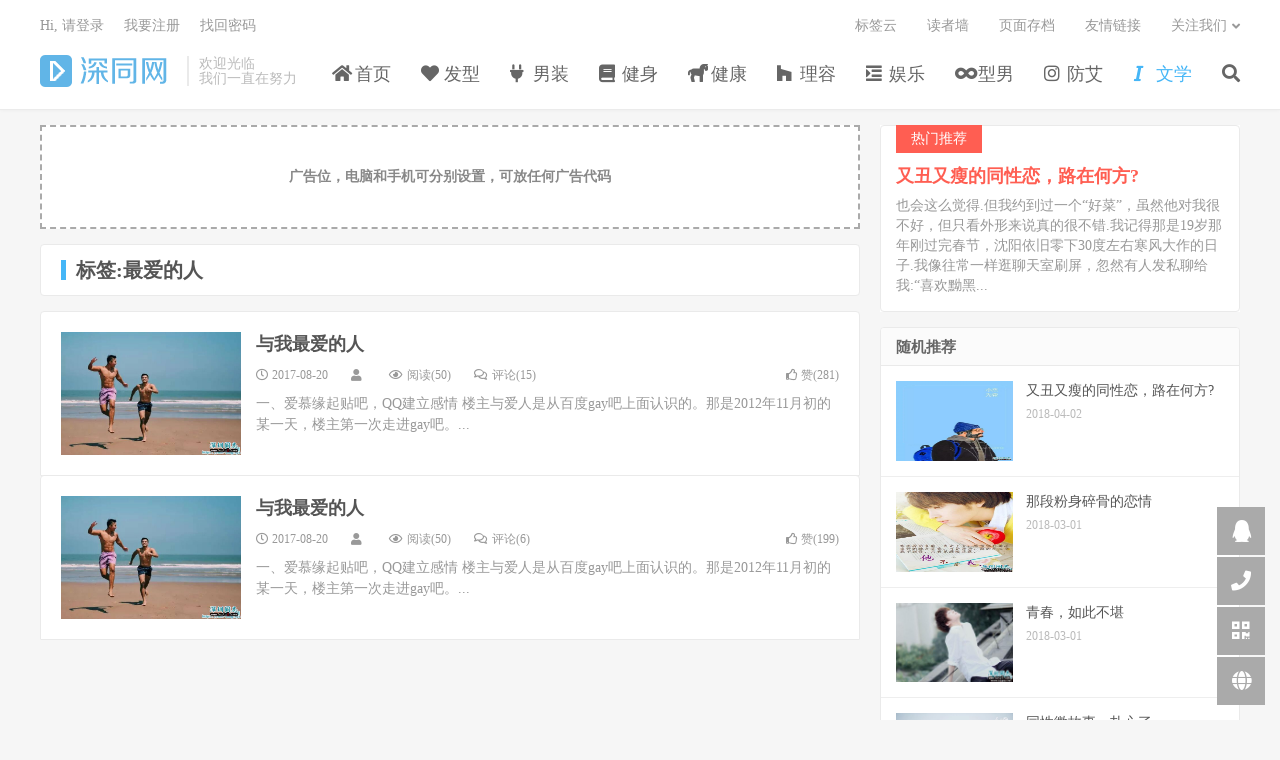

--- FILE ---
content_type: text/html; charset=UTF-8
request_url: https://www.szgays.com/tag/zuiaideren
body_size: 5264
content:
<!DOCTYPE HTML>

<html>

<head>

<meta charset="UTF-8">



<meta http-equiv="X-UA-Compatible" content="IE=11,IE=10,IE=9,IE=8">

<meta name="viewport" content="width=device-width, initial-scale=1.0, user-scalable=0, minimum-scale=1.0, maximum-scale=1.0">

<meta name="apple-mobile-web-app-title" content="深圳同志网">

<meta http-equiv="Cache-Control" content="no-siteapp">

<title>最爱的人_深圳同志网_广州同志-交友-聊天-SPA网</title>

<meta name="keywords" content="" />

<meta name="description" content="最爱的人" />

<meta name='robots' content='noindex,follow' />

<link rel='stylesheet' id='wp-block-library-css'  href='https://www.szgays.com/template/dux/pc/static/css/style.min.css' type='text/css' media='all' />

<link rel='stylesheet' id='_bootstrap-css'  href='https://www.szgays.com/template/dux/pc/static/css/bootstrap.min.css' type='text/css' media='all' />

<link rel='stylesheet' id='_fontawesome-css'  href='https://www.szgays.com/template/dux/pc/static/css/font-awesome.min.css' type='text/css' media='all' />

<link rel='stylesheet' id='_main-css'  href='https://www.szgays.com/template/dux/pc/static/css/main.css' type='text/css' media='all' />

<script type='text/javascript' src='https://www.szgays.com/template/dux/pc/static/js/jquery.min.js'></script>

<style>a.tbas{border:2px dashed #aaa;padding:40px 15px;font-size:14px;background-color:#fff;display:block;text-decoration:none;color:#888;font-weight:bold;text-align:center;}

a.tbas:hover{border-color:#666;color:#444;}

@media (max-width:640px){

a.tbas{font-size:12px;padding:25px 15px;}

}</style><link rel="shortcut icon" href="https://demo.themebetter.com/dux/favicon.ico">

<!--[if lt IE 9]><script src="https://www.szgays.com/template/dux/pc</head><body class="archive category category-tech category-7 nav_fixed m-excerpt-cat site-layout-2 text-justify-on m-sidebar m-user-on">/static/js/html5.min.js"><![endif]-->





<header class="header">

	<div class="container">

		<h1 class="logo"><a href="https://www.szgays.com" title="深圳同志网"><img src="https://www.szgays.com/template/dux/pc/static/images/logo.png" alt="广州同志-交友-聊天-SPA网">深圳同志网</a></h1>		<div class="brand">欢迎光临

<br>我们一直在努力</div>		<ul class="site-nav site-navbar">

			<li id="menu-item-6" class="aaa menu-item menu-item-type-custom menu-item-object-custom  current_page_item menu-item-home menu-item-6"><a href="https://www.szgays.com" aria-current="page"><i class="fa fa-home"></i> 首页</a></li><li id="menu-item-401" class="menu-item menu-item-type-taxonomy menu-item-object-category  menu-item-401"><a href="https://www.szgays.com/szgx/"><i class="fa fa-heart"></i> 发型</a></li><li id="menu-item-402" class="menu-item menu-item-type-taxonomy menu-item-object-category  menu-item-402"><a href="https://www.szgays.com/sznz/index.html"><i class="fa fa-plug"></i> 男装</a></li><li id="menu-item-403" class="menu-item menu-item-type-taxonomy menu-item-object-category  menu-item-403"><a href="https://www.szgays.com/szjs/"><i class="fa fa-book"></i> 健身</a></li><li id="menu-item-404" class="menu-item menu-item-type-taxonomy menu-item-object-category  menu-item-404"><a href="https://www.szgays.com/szjx/index.html"><i class="fa fa-horse"></i> 健康</a></li><li id="menu-item-405" class="menu-item menu-item-type-taxonomy menu-item-object-category  menu-item-405"><a href="https://www.szgays.com/szhf/"><i class="fa fa-houzz"></i> 理容</a></li><li id="menu-item-406" class="menu-item menu-item-type-taxonomy menu-item-object-category  menu-item-406"><a href="https://www.szgays.com/szyl/index.html"><i class="fa fa-indent"></i> 娱乐</a></li><li id="menu-item-407" class="menu-item menu-item-type-taxonomy menu-item-object-category  menu-item-407"><a href="https://www.szgays.com/szsg/index.html"><i class="fa fa-infinity"></i> 型男</a></li><li id="menu-item-408" class="menu-item menu-item-type-taxonomy menu-item-object-category  menu-item-408"><a href="https://www.szgays.com/szfa/index.html"><i class="fa fa-instagram"></i> 防艾</a></li><li id="menu-item-409" class="menu-item menu-item-type-taxonomy menu-item-object-category  current-menu-item  menu-item-409"><a href="https://www.szgays.com/szwx/index.html"><i class="fa fa-italic"></i> 文学</a></li><li class="navto-search"><a href="javascript:;" class="search-show active"><i class="fa fa-search"></i></a></li>

					</ul>

				<div class="topbar">

			<ul class="site-nav topmenu">

				<li id="menu-item-112" class="menu-item menu-item-type-post_type menu-item-object-page menu-item-112"><a href="">标签云</a></li>

<li id="menu-item-113" class="menu-item menu-item-type-post_type menu-item-object-page menu-item-113"><a href="">读者墙</a></li>

<li id="menu-item-114" class="menu-item menu-item-type-post_type menu-item-object-page menu-item-114"><a href="">页面存档</a></li>

<li id="menu-item-115" class="menu-item menu-item-type-post_type menu-item-object-page menu-item-115"><a href="">友情链接</a></li>

								<li class="menusns menu-item-has-children">

					<a href="javascript:;">关注我们</a>

					<ul class="sub-menu">

						<li><a class="sns-wechat" href="javascript:;" title="关注微信" data-src="https://themebetter.com/qrcode?url=http://demo.themebetter.com/dux">关注微信</a></li>						<li><a target="_blank" rel="external nofollow" href="">themebetter</a></li><li><a target="_blank" rel="external nofollow" href="">更好的主题</a></li>					</ul>

				</li>

							</ul>

											<a rel="nofollow" href="javascript:;" class="signin-loader">Hi, 请登录</a>

				&nbsp; &nbsp; <a rel="nofollow" href="javascript:;" class="signup-loader">我要注册</a>

				&nbsp; &nbsp; <a rel="nofollow" href="">找回密码</a>

					</div>

							<i class="fa fa-bars m-icon-nav"></i>

											<a rel="nofollow" href="javascript:;" class="signin-loader m-icon-user"><i class="fa fa-user"></i></a>

						</div>

</header>

<div class="site-search">

	<div class="container">

		<form method="get" class="site-search-form" action="https://www.szgays.com/api">

		    <input type="hidden" name="app" value="search" />

		    <input class="search-input" name="q" type="text" placeholder="输入关键字" value="">

		    <button class="search-btn" type="submit"><i class="fa fa-search"></i></button>

		</form>	

	</div>

</div>

<section class="container">

	<div class="content-wrap">

		<div class="content">

			<div class="orbui orbui-cat orbui-cat-01"><a class="tbas" href="" target="_blank">广告位，电脑和手机可分别设置，可放任何广告代码</a></div>

<div class="catleader"><h1>标签:最爱的人</h1></div><article class="excerpt excerpt-1">

    <a class="focus" href="https://www.szgays.com/00000189.html"><img src="https://www.szgays.com/res/2017/08-20/17/822b853da833a5f3f5b6dd921070e8cd.jpg" alt="与我最爱的人"  class="thumb"></a>

    <header><h2><a href="https://www.szgays.com/00000189.html" title="与我最爱的人">与我最爱的人</a></h2></header>

    <p class="meta"><time><i class="fa fa-clock-o"></i>2017-08-20</time>

    <span class="author"><i class="fa fa-user"></i></span>

    <span class="pv"><i class="fa fa-eye"></i>阅读(50)</span>

    <a class="pc" href="https://www.szgays.com/00000189.html#comments"><i class="fa fa-comments-o"></i>评论(15)</a>

    <a href="javascript:;" etap="like" class="post-like" data-pid="189"><i class="fa fa-thumbs-o-up"></i>赞(<span>281</span>)</a>

    </p>

    <p class="note">一、爱慕缘起贴吧，QQ建立感情

楼主与爱人是从百度gay吧上面认识的。那是2012年11月初的某一天，楼主第一次走进gay吧。...</p>

</article><div class="text-center clearfix">

	 <div class="next-page"><a href="https://www.szgays.com/tag/zuiaideren" ></a></div>

	 </div>

	 

		</div>

	</div>

	<div class="sidebar"><div class="widget widget_ui_textorbui"><a class="style02" href="https://www.szgays.com/00000809.html" target="_blank">

    <strong>热门推荐</strong>

    <h2>又丑又瘦的同性恋，路在何方?</h2>

    <p>也会这么觉得.但我约到过一个“好菜”，虽然他对我很不好，但只看外形来说真的很不错.我记得那是19岁那年刚过完春节，沈阳依旧零下30度左右寒风大作的日子.我像往常一样逛聊天室刷屏，忽然有人发私聊给我:“喜欢黝黑...</p></a></div>



<div class="widget widget_ui_posts">

    <h3>随机推荐</h3>

    <ul><li><a href="https://www.szgays.com/00000809.html"><span class="thumbnail"><img src="https://www.szgays.com/res/2018/04-02/21/5fe6a72788219b9b6be62d5ab657b1b4.jpg" alt="又丑又瘦的同性恋，路在何方?"  class="thumb"></span><span class="text">又丑又瘦的同性恋，路在何方?</span><span class="muted">2018-04-02</span></a>

        </li><li><a href="https://www.szgays.com/00000649.html"><span class="thumbnail"><img src="https://www.szgays.com/res/2017/07-27/11/f1db3c5a64db831f97b7d131e4b25c5b.jpg" alt="那段粉身碎骨的恋情"  class="thumb"></span><span class="text">那段粉身碎骨的恋情</span><span class="muted">2018-03-01</span></a>

        </li><li><a href="https://www.szgays.com/00000648.html"><span class="thumbnail"><img src="https://www.szgays.com/res/2017/07-27/10/d518f61cb2fb8c4dc211a11a9d4357e9.jpg" alt="青春，如此不堪"  class="thumb"></span><span class="text">青春，如此不堪</span><span class="muted">2018-03-01</span></a>

        </li><li><a href="https://www.szgays.com/00000646.html"><span class="thumbnail"><img src="https://www.szgays.com/res/2018/03-01/16/c21ae84d4a86cbfbf4a32fce4a2c3ab2.jpg" alt="同性微故事，扎心了"  class="thumb"></span><span class="text">同性微故事，扎心了</span><span class="muted">2018-03-01</span></a>

        </li><li><a href="https://www.szgays.com/00000391.html"><span class="thumbnail"><img src="https://www.szgays.com/res/2017/11-13/10/f6b9f27e51abc0375e27c0de5adfcf17.jpg" alt="同性在一起会长久么？"  class="thumb"></span><span class="text">同性在一起会长久么？</span><span class="muted">2017-11-13</span></a>

        </li><li><a href="https://www.szgays.com/00000363.html"><span class="thumbnail"><img src="https://www.szgays.com/res/2017/11-04/22/d69dec52b4038fb7a671abbbcd0db803.jpg" alt="对婚姻的一点所思所想"  class="thumb"></span><span class="text">对婚姻的一点所思所想</span><span class="muted">2017-11-04</span></a>

        </li></ul>

</div>

<div class="widget widget_ui_orbui"><div class="item"><a class="tbas" href="" target="_blank">广告位，可在右侧栏任意位置，可放任何广告代码</a></div></div>

<div class="widget widget_ui_orbui"><div class="item"><a href=""><img src="https://www.szgays.com/template/dux/pc/static/images/asb-01.jpg"></a></div></div>



<div class="widget widget_ui_tags">

    <h3>热门标签</h3>

        <div class="items"><a href="https://www.szgays.com/tag/luzaihefang">路在何方(1)</a><a href="https://www.szgays.com/tag/youchouyoushou">又丑又瘦(1)</a><a href="https://www.szgays.com/tag/weigushi">微故事(1)</a><a href="https://www.szgays.com/tag/changjiu">长久(1)</a><a href="https://www.szgays.com/tag/suosisuoxiang">所思所想(1)</a><a href="https://www.szgays.com/tag/kepu">科普(2)</a><a href="https://www.szgays.com/tag/yeshenrenjing">夜深人静(1)</a><a href="https://www.szgays.com/tag/nunv">女女(1)</a><a href="https://www.szgays.com/tag/exin">恶心(1)</a><a href="https://www.szgays.com/tag/nannanlashou">男男拉手(1)</a><a href="https://www.szgays.com/tag/zhichangriji">职场日记(1)</a><a href="https://www.szgays.com/tag/libie">离别(1)</a><a href="https://www.szgays.com/tag/gushi">故事(3)</a><a href="https://www.szgays.com/tag/40sui">40岁(4)</a><a href="https://www.szgays.com/tag/jilao">基佬(3)</a><a href="https://www.szgays.com/tag/qindidi">亲弟弟(1)</a><a href="https://www.szgays.com/tag/youlaoyouai">又老又矮(1)</a><a href="https://www.szgays.com/tag/mianji">面基(1)</a><a href="https://www.szgays.com/tag/bihun">逼婚(1)</a><a href="https://www.szgays.com/tag/woaini">我爱你(3)</a><a href="https://www.szgays.com/tag/duibuqi">对不起(3)</a><a href="https://www.szgays.com/tag/zuiaideren">最爱的人(1)</a><a href="https://www.szgays.com/tag/yayi">牙医(1)</a><a href="https://www.szgays.com/tag/peizhaoni">陪着你(1)</a><a href="https://www.szgays.com/tag/yizhi">一直(1)</a><a href="https://www.szgays.com/tag/tongxue">同学(5)</a><a href="https://www.szgays.com/tag/jiqinggushi">基情故事(1)</a><a href="https://www.szgays.com/tag/xuedi">学弟(1)</a><a href="https://www.szgays.com/tag/tongzhixiaoshuo">同志小说(1)</a><a href="https://www.szgays.com/tag/wenqing">温情(1)</a><a href="https://www.szgays.com/tag/shanggan">伤感(1)</a><a href="https://www.szgays.com/tag/baiwan">掰弯(3)</a><a href="https://www.szgays.com/tag/jianchaguan">检察官(3)</a><a href="https://www.szgays.com/tag/taiziye">太子爷(1)</a><a href="https://www.szgays.com/tag/laosan">老三(1)</a><a href="https://www.szgays.com/tag/laoer">老二(1)</a><a href="https://www.szgays.com/tag/xiongdi">兄弟(5)</a><a href="https://www.szgays.com/tag/yanhua">烟花(1)</a><a href="https://www.szgays.com/tag/kuse">苦涩(1)</a><a href="https://www.szgays.com/tag/dengni">等你(1)</a><a href="https://www.szgays.com/tag/huijia">回家(3)</a><a href="https://www.szgays.com/tag/bian">彼岸(1)</a><a href="https://www.szgays.com/tag/ai">爱(2)</a><a href="https://www.szgays.com/tag/fenshensuigu">粉身碎骨(2)</a><a href="https://www.szgays.com/tag/qingchun">青春(7)</a><a href="https://www.szgays.com/tag/0shou">0受(1)</a><a href="https://www.szgays.com/tag/1gong">1攻(1)</a><a href="https://www.szgays.com/tag/tongzhiquan">同志圈(1)</a></div>

    </div>

<div class="widget widget_ui_posts">

    <h3>编辑推荐</h3>

<ul></ul>

</div>

</div>

</section>

 <div class="branding branding-black"> <div class="container"> <h2>深同网 你我同聚在活力的深圳</h2><a target="blank" class="btn btn-lg" href="http://wpa.qq.com/msgrd?v=3&uin=575798598&site=qq&menu=yes">联系我们</a><a target="blank" class="btn btn-lg" href="http://wpa.qq.com/msgrd?v=3&uin=575798598&site=qq&menu=yes">联系我们</a>	
</div></div><footer class="footer"> <div class="container">  <div class="flinks"> <ul class='xoxo blogroll'> 
<li><a href="/about/" title="关于我们" target="_blank">关于我们</a></li></ul></div><div class="fcode"> <p>深同网永久网址：www.szgays.com 我们从2006年4月开始建站，一直与您走到今天，感谢一路有你的支持。</p><p>Copyright &copy; 2006-2020 <a href="https://www.szgays.com" target="_blank">深圳同志网</a>. 
All rights reserved. Powered by <a href="https://www.szgays.com/" target="_blank">www.szgays.com 
</a> </p></div><p>&copy; 2020 <a href="https://www.szgays.com">深圳同志网</a></p><div style="display:none"> 
<script src="https://www.szgays.com/template/dux/pc/static/js/stat.js"></script> </div></div></footer> 
<div class="rollbar rollbar-rb"><ul><li><a target="_blank" href="http://wpa.qq.com/msgrd?v=3&uin=937373201&site=qq&menu=yes"><i class="fa fa-qq"></i><span>QQ咨询</span></a><h6>QQ咨询<i></i></h6></li><li><a href="tel:13900000000"><i class="fa fa-phone"></i><span>电话咨询</span></a><h6>电话咨询<i></i></h6></li><li class="rollbar-qrcode"><a href="javascript:;"><i class="fa fa-qrcode"></i><span>微信咨询</span></a><h6>关注微信<img src="https://www.szgays.com/template/dux/pc/static/images/0880386ff86d4a3591ae76e643525973.gif"><i></i></h6></li><li><a target="_blank" href="https://themebetter.com"><i class="fa fa-globe"></i><span>在线咨询</span></a><h6>在线咨询<i></i></h6></li><li class="rollbar-totop"><a href="javascript:(jsui.scrollTo());"><i class="fa fa-angle-up"></i><span>回顶</span></a><h6>回顶部<i></i></h6></li></ul></div><script>



window.jsui={

	www: 'https://www.szgays.com',

	uri: 'https://www.szgays.com/template/dux/pc/static/',

	ver: '6.4',

	roll: [],

	ajaxpager: '5',

	url_rp: '/dux/reset-password'

};

</script>

<script type='text/javascript' src='https://www.szgays.com/template/dux/pc/static/js/bootstrap.min.js'></script>

<script type='text/javascript' src='https://www.szgays.com/template/dux/pc/static/js/loader.js'></script>

<script type='text/javascript' src='https://www.szgays.com/template/dux/pc/static/js/wp-embed.min.js'></script>

<script type='text/javascript' src='https://www.szgays.com/template/dux/pc/static/js/jquery-ias.js'></script>

</body>

</html>

--- FILE ---
content_type: text/html; charset=UTF-8
request_url: https://www.szgays.com/tag/zuiaideren
body_size: 5256
content:
<!DOCTYPE HTML>

<html>

<head>

<meta charset="UTF-8">



<meta http-equiv="X-UA-Compatible" content="IE=11,IE=10,IE=9,IE=8">

<meta name="viewport" content="width=device-width, initial-scale=1.0, user-scalable=0, minimum-scale=1.0, maximum-scale=1.0">

<meta name="apple-mobile-web-app-title" content="深圳同志网">

<meta http-equiv="Cache-Control" content="no-siteapp">

<title>最爱的人_深圳同志网_广州同志-交友-聊天-SPA网</title>

<meta name="keywords" content="" />

<meta name="description" content="最爱的人" />

<meta name='robots' content='noindex,follow' />

<link rel='stylesheet' id='wp-block-library-css'  href='https://www.szgays.com/template/dux/pc/static/css/style.min.css' type='text/css' media='all' />

<link rel='stylesheet' id='_bootstrap-css'  href='https://www.szgays.com/template/dux/pc/static/css/bootstrap.min.css' type='text/css' media='all' />

<link rel='stylesheet' id='_fontawesome-css'  href='https://www.szgays.com/template/dux/pc/static/css/font-awesome.min.css' type='text/css' media='all' />

<link rel='stylesheet' id='_main-css'  href='https://www.szgays.com/template/dux/pc/static/css/main.css' type='text/css' media='all' />

<script type='text/javascript' src='https://www.szgays.com/template/dux/pc/static/js/jquery.min.js'></script>

<style>a.tbas{border:2px dashed #aaa;padding:40px 15px;font-size:14px;background-color:#fff;display:block;text-decoration:none;color:#888;font-weight:bold;text-align:center;}

a.tbas:hover{border-color:#666;color:#444;}

@media (max-width:640px){

a.tbas{font-size:12px;padding:25px 15px;}

}</style><link rel="shortcut icon" href="https://demo.themebetter.com/dux/favicon.ico">

<!--[if lt IE 9]><script src="https://www.szgays.com/template/dux/pc</head><body class="archive category category-tech category-7 nav_fixed m-excerpt-cat site-layout-2 text-justify-on m-sidebar m-user-on">/static/js/html5.min.js"><![endif]-->





<header class="header">

	<div class="container">

		<h1 class="logo"><a href="https://www.szgays.com" title="深圳同志网"><img src="https://www.szgays.com/template/dux/pc/static/images/logo.png" alt="广州同志-交友-聊天-SPA网">深圳同志网</a></h1>		<div class="brand">欢迎光临

<br>我们一直在努力</div>		<ul class="site-nav site-navbar">

			<li id="menu-item-6" class="aaa menu-item menu-item-type-custom menu-item-object-custom  current_page_item menu-item-home menu-item-6"><a href="https://www.szgays.com" aria-current="page"><i class="fa fa-home"></i> 首页</a></li><li id="menu-item-401" class="menu-item menu-item-type-taxonomy menu-item-object-category  menu-item-401"><a href="https://www.szgays.com/szgx/"><i class="fa fa-heart"></i> 发型</a></li><li id="menu-item-402" class="menu-item menu-item-type-taxonomy menu-item-object-category  menu-item-402"><a href="https://www.szgays.com/sznz/index.html"><i class="fa fa-plug"></i> 男装</a></li><li id="menu-item-403" class="menu-item menu-item-type-taxonomy menu-item-object-category  menu-item-403"><a href="https://www.szgays.com/szjs/"><i class="fa fa-book"></i> 健身</a></li><li id="menu-item-404" class="menu-item menu-item-type-taxonomy menu-item-object-category  menu-item-404"><a href="https://www.szgays.com/szjx/index.html"><i class="fa fa-horse"></i> 健康</a></li><li id="menu-item-405" class="menu-item menu-item-type-taxonomy menu-item-object-category  menu-item-405"><a href="https://www.szgays.com/szhf/"><i class="fa fa-houzz"></i> 理容</a></li><li id="menu-item-406" class="menu-item menu-item-type-taxonomy menu-item-object-category  menu-item-406"><a href="https://www.szgays.com/szyl/index.html"><i class="fa fa-indent"></i> 娱乐</a></li><li id="menu-item-407" class="menu-item menu-item-type-taxonomy menu-item-object-category  menu-item-407"><a href="https://www.szgays.com/szsg/index.html"><i class="fa fa-infinity"></i> 型男</a></li><li id="menu-item-408" class="menu-item menu-item-type-taxonomy menu-item-object-category  menu-item-408"><a href="https://www.szgays.com/szfa/index.html"><i class="fa fa-instagram"></i> 防艾</a></li><li id="menu-item-409" class="menu-item menu-item-type-taxonomy menu-item-object-category  current-menu-item  menu-item-409"><a href="https://www.szgays.com/szwx/index.html"><i class="fa fa-italic"></i> 文学</a></li><li class="navto-search"><a href="javascript:;" class="search-show active"><i class="fa fa-search"></i></a></li>

					</ul>

				<div class="topbar">

			<ul class="site-nav topmenu">

				<li id="menu-item-112" class="menu-item menu-item-type-post_type menu-item-object-page menu-item-112"><a href="">标签云</a></li>

<li id="menu-item-113" class="menu-item menu-item-type-post_type menu-item-object-page menu-item-113"><a href="">读者墙</a></li>

<li id="menu-item-114" class="menu-item menu-item-type-post_type menu-item-object-page menu-item-114"><a href="">页面存档</a></li>

<li id="menu-item-115" class="menu-item menu-item-type-post_type menu-item-object-page menu-item-115"><a href="">友情链接</a></li>

								<li class="menusns menu-item-has-children">

					<a href="javascript:;">关注我们</a>

					<ul class="sub-menu">

						<li><a class="sns-wechat" href="javascript:;" title="关注微信" data-src="https://themebetter.com/qrcode?url=http://demo.themebetter.com/dux">关注微信</a></li>						<li><a target="_blank" rel="external nofollow" href="">themebetter</a></li><li><a target="_blank" rel="external nofollow" href="">更好的主题</a></li>					</ul>

				</li>

							</ul>

											<a rel="nofollow" href="javascript:;" class="signin-loader">Hi, 请登录</a>

				&nbsp; &nbsp; <a rel="nofollow" href="javascript:;" class="signup-loader">我要注册</a>

				&nbsp; &nbsp; <a rel="nofollow" href="">找回密码</a>

					</div>

							<i class="fa fa-bars m-icon-nav"></i>

											<a rel="nofollow" href="javascript:;" class="signin-loader m-icon-user"><i class="fa fa-user"></i></a>

						</div>

</header>

<div class="site-search">

	<div class="container">

		<form method="get" class="site-search-form" action="https://www.szgays.com/api">

		    <input type="hidden" name="app" value="search" />

		    <input class="search-input" name="q" type="text" placeholder="输入关键字" value="">

		    <button class="search-btn" type="submit"><i class="fa fa-search"></i></button>

		</form>	

	</div>

</div>

<section class="container">

	<div class="content-wrap">

		<div class="content">

			<div class="orbui orbui-cat orbui-cat-01"><a class="tbas" href="" target="_blank">广告位，电脑和手机可分别设置，可放任何广告代码</a></div>

<div class="catleader"><h1>标签:最爱的人</h1></div><article class="excerpt excerpt-1">

    <a class="focus" href="https://www.szgays.com/00000189.html"><img src="https://www.szgays.com/res/2017/08-20/17/822b853da833a5f3f5b6dd921070e8cd.jpg" alt="与我最爱的人"  class="thumb"></a>

    <header><h2><a href="https://www.szgays.com/00000189.html" title="与我最爱的人">与我最爱的人</a></h2></header>

    <p class="meta"><time><i class="fa fa-clock-o"></i>2017-08-20</time>

    <span class="author"><i class="fa fa-user"></i></span>

    <span class="pv"><i class="fa fa-eye"></i>阅读(50)</span>

    <a class="pc" href="https://www.szgays.com/00000189.html#comments"><i class="fa fa-comments-o"></i>评论(6)</a>

    <a href="javascript:;" etap="like" class="post-like" data-pid="189"><i class="fa fa-thumbs-o-up"></i>赞(<span>199</span>)</a>

    </p>

    <p class="note">一、爱慕缘起贴吧，QQ建立感情

楼主与爱人是从百度gay吧上面认识的。那是2012年11月初的某一天，楼主第一次走进gay吧。...</p>

</article><div class="text-center clearfix">

	 <div class="next-page"><a href="https://www.szgays.com/tag/zuiaideren" ></a></div>

	 </div>

	 

		</div>

	</div>

	<div class="sidebar"><div class="widget widget_ui_textorbui"><a class="style02" href="https://www.szgays.com/00000809.html" target="_blank">

    <strong>热门推荐</strong>

    <h2>又丑又瘦的同性恋，路在何方?</h2>

    <p>也会这么觉得.但我约到过一个“好菜”，虽然他对我很不好，但只看外形来说真的很不错.我记得那是19岁那年刚过完春节，沈阳依旧零下30度左右寒风大作的日子.我像往常一样逛聊天室刷屏，忽然有人发私聊给我:“喜欢黝黑...</p></a></div>



<div class="widget widget_ui_posts">

    <h3>随机推荐</h3>

    <ul><li><a href="https://www.szgays.com/00000809.html"><span class="thumbnail"><img src="https://www.szgays.com/res/2018/04-02/21/5fe6a72788219b9b6be62d5ab657b1b4.jpg" alt="又丑又瘦的同性恋，路在何方?"  class="thumb"></span><span class="text">又丑又瘦的同性恋，路在何方?</span><span class="muted">2018-04-02</span></a>

        </li><li><a href="https://www.szgays.com/00000649.html"><span class="thumbnail"><img src="https://www.szgays.com/res/2017/07-27/11/f1db3c5a64db831f97b7d131e4b25c5b.jpg" alt="那段粉身碎骨的恋情"  class="thumb"></span><span class="text">那段粉身碎骨的恋情</span><span class="muted">2018-03-01</span></a>

        </li><li><a href="https://www.szgays.com/00000648.html"><span class="thumbnail"><img src="https://www.szgays.com/res/2017/07-27/10/d518f61cb2fb8c4dc211a11a9d4357e9.jpg" alt="青春，如此不堪"  class="thumb"></span><span class="text">青春，如此不堪</span><span class="muted">2018-03-01</span></a>

        </li><li><a href="https://www.szgays.com/00000646.html"><span class="thumbnail"><img src="https://www.szgays.com/res/2018/03-01/16/c21ae84d4a86cbfbf4a32fce4a2c3ab2.jpg" alt="同性微故事，扎心了"  class="thumb"></span><span class="text">同性微故事，扎心了</span><span class="muted">2018-03-01</span></a>

        </li><li><a href="https://www.szgays.com/00000391.html"><span class="thumbnail"><img src="https://www.szgays.com/res/2017/11-13/10/f6b9f27e51abc0375e27c0de5adfcf17.jpg" alt="同性在一起会长久么？"  class="thumb"></span><span class="text">同性在一起会长久么？</span><span class="muted">2017-11-13</span></a>

        </li><li><a href="https://www.szgays.com/00000363.html"><span class="thumbnail"><img src="https://www.szgays.com/res/2017/11-04/22/d69dec52b4038fb7a671abbbcd0db803.jpg" alt="对婚姻的一点所思所想"  class="thumb"></span><span class="text">对婚姻的一点所思所想</span><span class="muted">2017-11-04</span></a>

        </li></ul>

</div>

<div class="widget widget_ui_orbui"><div class="item"><a class="tbas" href="" target="_blank">广告位，可在右侧栏任意位置，可放任何广告代码</a></div></div>

<div class="widget widget_ui_orbui"><div class="item"><a href=""><img src="https://www.szgays.com/template/dux/pc/static/images/asb-01.jpg"></a></div></div>



<div class="widget widget_ui_tags">

    <h3>热门标签</h3>

        <div class="items"><a href="https://www.szgays.com/tag/luzaihefang">路在何方(1)</a><a href="https://www.szgays.com/tag/youchouyoushou">又丑又瘦(1)</a><a href="https://www.szgays.com/tag/weigushi">微故事(1)</a><a href="https://www.szgays.com/tag/changjiu">长久(1)</a><a href="https://www.szgays.com/tag/suosisuoxiang">所思所想(1)</a><a href="https://www.szgays.com/tag/kepu">科普(2)</a><a href="https://www.szgays.com/tag/yeshenrenjing">夜深人静(1)</a><a href="https://www.szgays.com/tag/nunv">女女(1)</a><a href="https://www.szgays.com/tag/exin">恶心(1)</a><a href="https://www.szgays.com/tag/nannanlashou">男男拉手(1)</a><a href="https://www.szgays.com/tag/zhichangriji">职场日记(1)</a><a href="https://www.szgays.com/tag/libie">离别(1)</a><a href="https://www.szgays.com/tag/gushi">故事(3)</a><a href="https://www.szgays.com/tag/40sui">40岁(4)</a><a href="https://www.szgays.com/tag/jilao">基佬(3)</a><a href="https://www.szgays.com/tag/qindidi">亲弟弟(1)</a><a href="https://www.szgays.com/tag/youlaoyouai">又老又矮(1)</a><a href="https://www.szgays.com/tag/mianji">面基(1)</a><a href="https://www.szgays.com/tag/bihun">逼婚(1)</a><a href="https://www.szgays.com/tag/woaini">我爱你(3)</a><a href="https://www.szgays.com/tag/duibuqi">对不起(3)</a><a href="https://www.szgays.com/tag/zuiaideren">最爱的人(1)</a><a href="https://www.szgays.com/tag/yayi">牙医(1)</a><a href="https://www.szgays.com/tag/peizhaoni">陪着你(1)</a><a href="https://www.szgays.com/tag/yizhi">一直(1)</a><a href="https://www.szgays.com/tag/tongxue">同学(5)</a><a href="https://www.szgays.com/tag/jiqinggushi">基情故事(1)</a><a href="https://www.szgays.com/tag/xuedi">学弟(1)</a><a href="https://www.szgays.com/tag/tongzhixiaoshuo">同志小说(1)</a><a href="https://www.szgays.com/tag/wenqing">温情(1)</a><a href="https://www.szgays.com/tag/shanggan">伤感(1)</a><a href="https://www.szgays.com/tag/baiwan">掰弯(3)</a><a href="https://www.szgays.com/tag/jianchaguan">检察官(3)</a><a href="https://www.szgays.com/tag/taiziye">太子爷(1)</a><a href="https://www.szgays.com/tag/laosan">老三(1)</a><a href="https://www.szgays.com/tag/laoer">老二(1)</a><a href="https://www.szgays.com/tag/xiongdi">兄弟(5)</a><a href="https://www.szgays.com/tag/yanhua">烟花(1)</a><a href="https://www.szgays.com/tag/kuse">苦涩(1)</a><a href="https://www.szgays.com/tag/dengni">等你(1)</a><a href="https://www.szgays.com/tag/huijia">回家(3)</a><a href="https://www.szgays.com/tag/bian">彼岸(1)</a><a href="https://www.szgays.com/tag/ai">爱(2)</a><a href="https://www.szgays.com/tag/fenshensuigu">粉身碎骨(2)</a><a href="https://www.szgays.com/tag/qingchun">青春(7)</a><a href="https://www.szgays.com/tag/0shou">0受(1)</a><a href="https://www.szgays.com/tag/1gong">1攻(1)</a><a href="https://www.szgays.com/tag/tongzhiquan">同志圈(1)</a></div>

    </div>

<div class="widget widget_ui_posts">

    <h3>编辑推荐</h3>

<ul></ul>

</div>

</div>

</section>

 <div class="branding branding-black"> <div class="container"> <h2>深同网 你我同聚在活力的深圳</h2><a target="blank" class="btn btn-lg" href="http://wpa.qq.com/msgrd?v=3&uin=575798598&site=qq&menu=yes">联系我们</a><a target="blank" class="btn btn-lg" href="http://wpa.qq.com/msgrd?v=3&uin=575798598&site=qq&menu=yes">联系我们</a>	
</div></div><footer class="footer"> <div class="container">  <div class="flinks"> <ul class='xoxo blogroll'> 
<li><a href="/about/" title="关于我们" target="_blank">关于我们</a></li></ul></div><div class="fcode"> <p>深同网永久网址：www.szgays.com 我们从2006年4月开始建站，一直与您走到今天，感谢一路有你的支持。</p><p>Copyright &copy; 2006-2020 <a href="https://www.szgays.com" target="_blank">深圳同志网</a>. 
All rights reserved. Powered by <a href="https://www.szgays.com/" target="_blank">www.szgays.com 
</a> </p></div><p>&copy; 2020 <a href="https://www.szgays.com">深圳同志网</a></p><div style="display:none"> 
<script src="https://www.szgays.com/template/dux/pc/static/js/stat.js"></script> </div></div></footer> 
<div class="rollbar rollbar-rb"><ul><li><a target="_blank" href="http://wpa.qq.com/msgrd?v=3&uin=937373201&site=qq&menu=yes"><i class="fa fa-qq"></i><span>QQ咨询</span></a><h6>QQ咨询<i></i></h6></li><li><a href="tel:13900000000"><i class="fa fa-phone"></i><span>电话咨询</span></a><h6>电话咨询<i></i></h6></li><li class="rollbar-qrcode"><a href="javascript:;"><i class="fa fa-qrcode"></i><span>微信咨询</span></a><h6>关注微信<img src="https://www.szgays.com/template/dux/pc/static/images/0880386ff86d4a3591ae76e643525973.gif"><i></i></h6></li><li><a target="_blank" href="https://themebetter.com"><i class="fa fa-globe"></i><span>在线咨询</span></a><h6>在线咨询<i></i></h6></li><li class="rollbar-totop"><a href="javascript:(jsui.scrollTo());"><i class="fa fa-angle-up"></i><span>回顶</span></a><h6>回顶部<i></i></h6></li></ul></div><script>



window.jsui={

	www: 'https://www.szgays.com',

	uri: 'https://www.szgays.com/template/dux/pc/static/',

	ver: '6.4',

	roll: [],

	ajaxpager: '5',

	url_rp: '/dux/reset-password'

};

</script>

<script type='text/javascript' src='https://www.szgays.com/template/dux/pc/static/js/bootstrap.min.js'></script>

<script type='text/javascript' src='https://www.szgays.com/template/dux/pc/static/js/loader.js'></script>

<script type='text/javascript' src='https://www.szgays.com/template/dux/pc/static/js/wp-embed.min.js'></script>

<script type='text/javascript' src='https://www.szgays.com/template/dux/pc/static/js/jquery-ias.js'></script>

</body>

</html>

--- FILE ---
content_type: application/javascript
request_url: https://www.szgays.com/template/dux/pc/static/js/stat.js
body_size: 4297
content:
(function(){function p(){this.c="1263403568";this.ca="z";this.Y="";this.V="";this.X="";this.D="1596458140";this.$="z8.cnzz.com";this.W="";this.H="CNZZDATA"+this.c;this.G="_CNZZDbridge_"+this.c;this.O="_cnzz_CV"+this.c;this.P="CZ_UUID"+this.c;this.K="UM_distinctid";this.A="0";this.J={};this.a={};this.Ca()}function h(a,
    b){try{if(Math.random()<.01){var c=[];c.push("siteid=1263403568");c.push("name="+g(a.name));c.push("msg="+g(a.message));c.push("r="+g(l.referrer));c.push("page="+g(e.location.href));c.push("agent="+g(e.navigator.userAgent));c.push("ex="+g(b));c.push("top="+g(e.top===e?1:0));c.push("ts="+new Date().getTime());c.push("rnd="+Math.floor(2147483648*Math.random()));(new Image).src=q+"//jserr.cnzz.com/log.php?"+c.join("&")}}catch(d){}return!0}var q=function(){for(var a=document.getElementsByTagName("script"),b=0,c=a.length;b<c;b++){var d,f=a[b];if(f.src&&(d=/^(https?:)\/\/[\w\.\-]+\.cnzz\.com\//i.exec(f.src)))return d[1]}return window.location.protocol}(),
    l=document,e=window,g=encodeURIComponent,m=decodeURIComponent,x=unescape,z=q+"//c.cnzz.com/core.php",A=q+"//ca.cnzz.com";p.prototype={Ca:function(){try{this.ma(),this.ja(),this.ha(),this.U(),this.ya(),this.S(),this.Ba(),this.w(),this.wa(),this.va(),this.za(),this.o(),this.ua(),this.xa(),this.Aa(),this.sa(),this.qa(),this.ta(),this.Ga(),e[this.G]=e[this.G]||{},this.ra("_cnzz_CV")}catch(a){h(a,"i failed")}},ja:function(){for(var a=document.getElementsByTagName("script"),b=new RegExp("^(https:|http:)?//.+\\.cnzz\\.com/[a-z0-9_]+\\.php\\?.*id="+
    this.c,"i"),c=a.length-1;0<=c;c--){var d=a[c];d.src&&b.test(d.src)&&d.async&&(this.A="1")}},Ea:function(){try{var a=this;e._czc={push:function(){return a.L.apply(a,arguments)}}}catch(b){h(b,"oP failed")}},qa:function(){try{var a=e._czc;if("[object Array]"==={}.toString.call(a))for(var b=0;b<a.length;b++){var c=a[b];switch(c[0]){case "_setAccount":e._cz_account="[object String]"==={}.toString.call(c[1])?c[1]:String(c[1]);break;case "_setAutoPageview":"boolean"===typeof c[1]&&(e._cz_autoPageview=c[1])}}}catch(d){h(d,
    "cS failed")}},Ga:function(){try{if("undefined"===typeof e._cz_account||e._cz_account===this.c){e._cz_account=this.c;if("[object Array]"==={}.toString.call(e._czc))for(var a=e._czc,b=0,c=a.length;b<c;b++)this.L(a[b]);this.Ea()}}catch(d){h(d,"pP failed")}},L:function(a){try{if("[object Array]"==={}.toString.call(a))switch(a[0]){case "_trackPageview":if(a[1]){this.a.f=q+"//"+e.location.host;"/"!==a[1].charAt(0)&&(this.a.f+="/");this.a.f+=a[1];if(""===a[2])this.a.g="";else if(a[2]){var b=a[2];"http"!==
    b.substr(0,4)&&(b=q+"//"+e.location.host,"/"!==a[2].charAt(0)&&(b+="/"),b+=a[2]);this.a.g=b}this.s();"undefined"!==typeof this.a.g&&delete this.a.g;"undefined"!==typeof this.a.f&&delete this.a.f}break;case "_trackEvent":var c=[];a[1]&&a[2]&&(c.push(g(a[1])),c.push(g(a[2])),c.push(a[3]?g(a[3]):""),a[4]=parseFloat(a[4]),c.push(isNaN(a[4])?0:a[4]),c.push(a[5]?g(a[5]):""),this.v=c.join("|"),this.s(),delete this.v);break;case "_setCustomVar":if(3<=a.length){if(!a[1]||!a[2])return!1;var d=a[1],f=a[2],k=
    a[3]||0;a=0;for(var n in this.a.b)a++;if(5<=a)return!1;var u=0==k?"p":-1==k||-2==k?k:(new Date).getTime()+1E3*k;this.a.b[d]={};this.a.b[d].da=f;this.a.b[d].h=u;this.I()}break;case "_deleteCustomVar":2<=a.length&&(d=a[1],this.a.b[d]&&(delete this.a.b[d],this.I()));break;case "_trackPageContent":a[1]&&(this.F=a[1],this.s(),delete this.F);case "_trackPageAction":c=[];a[1]&&a[2]&&(c.push(g(a[1])),c.push(g(a[2])),this.u=c.join("|"),this.s(),delete this.u);break;case "_setUUid":var w=a[1];if(128<w.length)return!1;
    var v=new Date;v.setTime(v.getTime()+157248E5);this.aa(this.P,w,v)}}catch(r){h(r,"aC failed")}},ta:function(){try{var a=this.m(this.O);this.a.b={};if(a){var b=a.split("&");for(a=0;a<b.length;a++){var c=m(b[a]);var d=c.split("|");this.a.b[m(d[0])]={};this.a.b[m(d[0])].da=m(d[1]);this.a.b[m(d[0])].h=m(d[2])}}}catch(f){h(f,"gCV failed")}},ia:function(){try{var a=(new Date).getTime(),b;for(b in this.a.b)"p"===this.a.b[b].h?this.a.b[b].h=0:"-1"!==this.a.b[b].h&&a>this.a.b[b].h&&delete this.a.b[b];this.I()}catch(c){h(c,
    "cCV failed")}},I:function(){try{var a=[],b;for(b in this.a.b){var c=[];c.push(b);c.push(this.a.b[b].da);c.push(this.a.b[b].h);var d=c.join("|");a.push(d)}if(0===a.length)return!0;var f=new Date;f.setTime(f.getTime()+157248E5);var k=this.O+"=";this.b=g(a.join("&"));k+=this.b;k+="; expires="+f.toUTCString();l.cookie=k+"; path=/"}catch(n){h(n,"sCV failed")}},sa:function(){try{return this.N=e.location.href}catch(a){h(a,"gCP failed")}},o:function(){try{return this.a.Ha=l.referrer||""}catch(a){h(a,"gR failed")}},
    ua:function(){try{return this.a.B=e.navigator.systemLanguage||e.navigator.language,this.a.B=this.a.B.toLowerCase(),this.a.B}catch(a){h(a,"gL failed")}},xa:function(){try{return this.a.ba=e.screen.width&&e.screen.height?e.screen.width+"x"+e.screen.height:"0x0",this.a.ba}catch(a){h(a,"gS failed")}},w:function(){try{return this.a.Da=this.i("ntime")||"none"}catch(a){h(a,"gLVST failed")}},T:function(){try{return this.a.ea=this.i("ltime")||(new Date).getTime()}catch(a){h(a,"gFVBT failed")}},wa:function(){try{var a=
    this.i("cnzz_a");if(null===a)a=0;else{var b=1E3*this.w(),c=new Date;c.setTime(b);(new Date).getDate()===c.getDate()?a++:a=0}return this.a.La=a}catch(d){h(d,"gRT failed")}},va:function(){try{return this.a.C=this.i("rtime"),null===this.a.C&&(this.a.C=0),0<this.T()&&432E5<(new Date).getTime()-this.T()&&(this.a.C++,this.a.ea=(new Date).getTime()),this.a.C}catch(a){h(a,"gRVT failed")}},za:function(){try{return"none"===this.w()?this.a.Ka=0:this.a.Ka=parseInt(((new Date).getTime()-1E3*this.w())/1E3)}catch(a){h(a,
    "gST failed")}},ya:function(){try{var a=this.i("sin")||"none";if(!l.domain)return this.a.Ja="none";this.o().split("/")[2]!==l.domain&&(a=this.o());return this.a.Ja=a}catch(b){h(b,"gS failed")}},S:function(){try{return this.a.l=this.i("cnzz_eid")||"none"}catch(a){h(a,"gC failed")}},Ia:function(){try{var a=z+"?",b=[];b.push("web_id="+g(this.c));this.Y&&b.push("show="+g(this.Y));this.X&&b.push("online="+g(this.X));this.V&&b.push("l="+g(this.V));this.ca&&b.push("t="+this.ca);a+=b.join("&");this.na(a,
    "utf-8")}catch(c){h(c,"rN failed")}},ha:function(){try{return!1===e.navigator.cookieEnabled?this.a.la=!1:this.a.la=!0}catch(a){h(a,"cCE failed")}},aa:function(a,b,c,d,f,k){a=g(a)+"="+g(b);c instanceof Date&&(a+="; expires="+c.toGMTString());d&&(a+="; path="+d);f&&(a+="; domain="+f);k&&(a+="; secure");l.cookie=a},m:function(a){try{a+="=";var b=l.cookie,c=b.indexOf(a),d="";if(-1<c){var f=b.indexOf(";",c);-1===f&&(f=b.length);d=m(b.substring(c+a.length,f))}return d?d:""}catch(k){h(k,"gAC failed")}},
    ra:function(a){try{l.cookie=a+"=; expires="+(new Date(0)).toUTCString()+"; path=/"}catch(b){h(b,"dAC failed")}},Aa:function(){try{var a=l.title;1<e._cz_loaded[this.c]&&(a="__cnzz,pv,"+e._cz_loaded[this.c]+"__"+a);40<a.length&&(a=a.substr(0,40),a+="...");this.a.Fa=a}catch(b){h(b,"gT failed")}},ma:function(){e._cz_loaded=e._cz_loaded||{};e._cz_loaded[this.c]?e._cz_loaded[this.c]++:e._cz_loaded[this.c]=1},M:function(a){try{return"http"!==a.substr(0,4)?"":(new RegExp(q+"//.*?/","i")).exec(a)}catch(b){h(b,
    "cH failed")}},U:function(){try{var a=this.H,b={},c=this.m(this.H);if(0<c.length)if(1E8<this.c){var d=c.split("|");b.cnzz_eid=m(d[0]);b.ntime=m(d[1])}else{d=c.split("&");for(var f=0,k=d.length;f<k;f++){var n=d[f].split("=");b[m(n[0])]=m(n[1])}}this.J=b}catch(u){h(u,"iC failed:"+a+":"+c)}},Z:function(){try{var a=this.H+"=",b=[],c=new Date;c.setTime(c.getTime()+157248E5);if(1E8<this.c){if("none"!==this.a.l)b.push(g(this.a.l));else{var d=Math.floor(2147483648*Math.random())+"-"+this.D+"-"+this.M(this.o());
    b.push(g(d))}b.push(this.D);0<b.length?(a+=g(b.join("|")),a+="; expires="+c.toUTCString(),a+="; path=/"):a+="; expires="+(new Date(0)).toUTCString()}else"none"!==this.a.l?b.push("cnzz_eid="+g(this.a.l)):(d=Math.floor(2147483648*Math.random())+"-"+this.D+"-"+this.M(this.o()),b.push("cnzz_eid="+g(d))),b.push("ntime="+this.D),0<b.length?(a+=g(b.join("&")),a+="; expires="+c.toUTCString(),a+="; path=/"):a+="; expires="+(new Date(0)).toUTCString();l.cookie=a}catch(f){h(f,"sS failed")}},i:function(a){try{return"undefined"!==
    typeof this.J[a]?this.J[a]:null}catch(b){h(b,"gCPa failed")}},na:function(a,b){try{if(b=b||"utf-8","1"===this.A){var c=l.createElement("script");c.type="text/javascript";c.async=!0;c.charset=b;c.src=a;var d=l.getElementsByTagName("script")[0];d.parentNode&&d.parentNode.insertBefore(c,d)}else l.write(x("%3Cscript src='"+a+"' charset='"+b+"' type='text/javascript'%3E%3C/script%3E"))}catch(f){h(f,"cAS failed")}},pa:function(a,b){try{var c=l.getElementById("cnzz_stat_icon_"+this.c);if(c){var d=l.createElement("script");
    d.type="text/javascript";d.async=!0;d.charset=b;d.src=a;c.appendChild(d)}else"0"===this.A&&l.write(x("%3Cscript src='"+a+"' charset='"+b+"' type='text/javascript'%3E%3C/script%3E"))}catch(f){h(f,"cSI failed")}},oa:function(a){try{for(var b=a.length,c="",d=0;d<b;d++)a[d]&&(c+=x(a[d]));var f=l.getElementById("cnzz_stat_icon_"+this.c);f?f.innerHTML=c:"0"===this.A&&l.write(c)}catch(k){h(k,"cI failed")}},s:function(){try{this.Z();this.U();this.S();this.ia();var a=this.m(this.P),b=[];b.push("id="+g(this.c));
    this.a.g||""===this.a.g?b.push("r="+g(this.a.g)):b.push("r="+g(this.a.Ha));b.push("lg="+g(this.a.B));b.push("ntime="+g(this.a.Da));b.push("cnzz_eid="+g(this.a.l));b.push("showp="+g(this.a.ba));this.a.f?b.push("p="+g(this.a.f)):"[object String]"==={}.toString.call(this.N)&&b.push("p="+g(this.N));"[object String]"==={}.toString.call(this.v)&&b.push("ei="+g(this.v));"[object String]"==={}.toString.call(this.b)&&b.push("cv="+this.b);"[object String]"==={}.toString.call(this.F)&&b.push("pc="+g(this.F));
    "[object String]"==={}.toString.call(this.u)&&b.push("ai="+this.u);a&&b.push("uuid="+g(a));b.push("t="+g(this.a.Fa));b.push("umuuid="+g(this.a.R));b.push("h=1");var c=b.join("&");"[object String]"==={}.toString.call(this.v)?this.j([q+"//ei.cnzz.com/stat.htm?"+c]):this.F||this.u?this.j([A+"/stat.htm?"+c]):(this.W&&this.j([q+"//"+this.W+"/stat.htm?"+c]),this.$&&this.j([q+"//"+this.$+"/stat.htm?"+c]))}catch(d){h(d,"sD failed")}},fa:function(){function a(){function c(w,v){var r,y=0;for(r=0;r<v.length;r++)y|=
    k[r]<<8*r;return w^y}var d=e.navigator.userAgent,f,k=[],n=0;for(f=0;f<d.length;f++){var u=d.charCodeAt(f);k.unshift(u&255);4<=k.length&&(n=c(n,k),k=[])}0<k.length&&(n=c(n,k));return n.toString(16)}function b(){for(var c=1*new Date,d=0;c==1*new Date;)d++;return c.toString(16)+d.toString(16)}return function(){var c=(e.screen.height*e.screen.width).toString(16);return b()+"-"+Math.random().toString(16).replace(".","")+"-"+a()+"-"+c+"-"+b()}}(),Ba:function(){try{var a=this.a,b;if(!(b=this.m(this.K))){var c=
    this.fa(),d=new Date;d.setTime(d.getTime()+157248E5);var f=document.location.hostname.match(/[a-z0-9][a-z0-9\-]+\.[a-z\.]{2,6}$/i);this.aa(this.K,c,d,"/",f?f[0]:"");b=c}a.R=b;return this.a.R}catch(k){h(k,"gC failed")}},j:function(a){try{for(var b=a.length,c=null,d=0;d<b;d++)a[d]&&(c="cnzz_image_"+Math.floor(2147483648*Math.random()),e[c]=new Image,e[c].ka=c,e[c].onload=e[c].onerror=e[c].onabort=function(){try{this.onload=this.onerror=this.onabort=null,e[this.ka]=null}catch(f){}},e[c].src=a[d]+"&rnd="+
    Math.floor(2147483648*Math.random()))}catch(f){h(f,"cR failed")}},ga:function(){for(var a=e.navigator.userAgent.toLowerCase(),b=0;12>b;b++)if(-1<a.indexOf("#mobileconf#"[b]))return"mobile";return"pc"}};try{var t=new p;e[t.G].bobject=t;!1!==e._cz_autoPageview?t.s():t.Z();p.prototype.getACookie=p.prototype.m;p.prototype.callRequest=p.prototype.j;p.prototype.createScriptIcon=p.prototype.pa;p.prototype.createIcon=p.prototype.oa;t.Ia();t.ga()}catch(a){h(a,"main failed")}})();